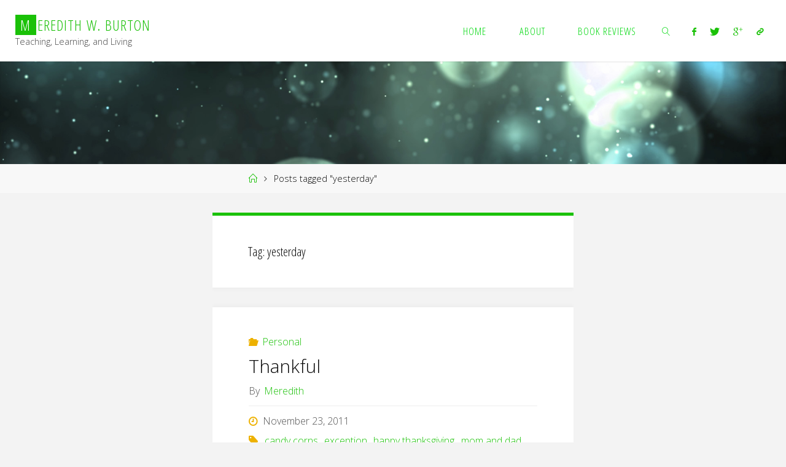

--- FILE ---
content_type: text/html; charset=UTF-8
request_url: http://meredithburton.com/tag/yesterday/
body_size: 10651
content:
<!DOCTYPE html>
<html lang="en-US">
<head>
<meta name="viewport" content="width=device-width, user-scalable=yes, initial-scale=1.0">
<meta http-equiv="X-UA-Compatible" content="IE=edge" /><meta charset="UTF-8">
<link rel="profile" href="http://gmpg.org/xfn/11">
<title>yesterday &#8211; Meredith W. Burton</title>
<meta name='robots' content='max-image-preview:large' />
<link rel='dns-prefetch' href='//fonts.googleapis.com' />
<link rel='dns-prefetch' href='//s.w.org' />
<link rel="alternate" type="application/rss+xml" title="Meredith W. Burton &raquo; Feed" href="http://meredithburton.com/feed/" />
<link rel="alternate" type="application/rss+xml" title="Meredith W. Burton &raquo; Comments Feed" href="http://meredithburton.com/comments/feed/" />
<link rel="alternate" type="application/rss+xml" title="Meredith W. Burton &raquo; yesterday Tag Feed" href="http://meredithburton.com/tag/yesterday/feed/" />
<script>
window._wpemojiSettings = {"baseUrl":"https:\/\/s.w.org\/images\/core\/emoji\/13.1.0\/72x72\/","ext":".png","svgUrl":"https:\/\/s.w.org\/images\/core\/emoji\/13.1.0\/svg\/","svgExt":".svg","source":{"concatemoji":"http:\/\/meredithburton.com\/wp-includes\/js\/wp-emoji-release.min.js?ver=5.9.12"}};
/*! This file is auto-generated */
!function(e,a,t){var n,r,o,i=a.createElement("canvas"),p=i.getContext&&i.getContext("2d");function s(e,t){var a=String.fromCharCode;p.clearRect(0,0,i.width,i.height),p.fillText(a.apply(this,e),0,0);e=i.toDataURL();return p.clearRect(0,0,i.width,i.height),p.fillText(a.apply(this,t),0,0),e===i.toDataURL()}function c(e){var t=a.createElement("script");t.src=e,t.defer=t.type="text/javascript",a.getElementsByTagName("head")[0].appendChild(t)}for(o=Array("flag","emoji"),t.supports={everything:!0,everythingExceptFlag:!0},r=0;r<o.length;r++)t.supports[o[r]]=function(e){if(!p||!p.fillText)return!1;switch(p.textBaseline="top",p.font="600 32px Arial",e){case"flag":return s([127987,65039,8205,9895,65039],[127987,65039,8203,9895,65039])?!1:!s([55356,56826,55356,56819],[55356,56826,8203,55356,56819])&&!s([55356,57332,56128,56423,56128,56418,56128,56421,56128,56430,56128,56423,56128,56447],[55356,57332,8203,56128,56423,8203,56128,56418,8203,56128,56421,8203,56128,56430,8203,56128,56423,8203,56128,56447]);case"emoji":return!s([10084,65039,8205,55357,56613],[10084,65039,8203,55357,56613])}return!1}(o[r]),t.supports.everything=t.supports.everything&&t.supports[o[r]],"flag"!==o[r]&&(t.supports.everythingExceptFlag=t.supports.everythingExceptFlag&&t.supports[o[r]]);t.supports.everythingExceptFlag=t.supports.everythingExceptFlag&&!t.supports.flag,t.DOMReady=!1,t.readyCallback=function(){t.DOMReady=!0},t.supports.everything||(n=function(){t.readyCallback()},a.addEventListener?(a.addEventListener("DOMContentLoaded",n,!1),e.addEventListener("load",n,!1)):(e.attachEvent("onload",n),a.attachEvent("onreadystatechange",function(){"complete"===a.readyState&&t.readyCallback()})),(n=t.source||{}).concatemoji?c(n.concatemoji):n.wpemoji&&n.twemoji&&(c(n.twemoji),c(n.wpemoji)))}(window,document,window._wpemojiSettings);
</script>
<style>
img.wp-smiley,
img.emoji {
	display: inline !important;
	border: none !important;
	box-shadow: none !important;
	height: 1em !important;
	width: 1em !important;
	margin: 0 0.07em !important;
	vertical-align: -0.1em !important;
	background: none !important;
	padding: 0 !important;
}
</style>
	<link rel='stylesheet' id='wp-block-library-css'  href='http://meredithburton.com/wp-includes/css/dist/block-library/style.min.css?ver=5.9.12' media='all' />
<style id='global-styles-inline-css'>
body{--wp--preset--color--black: #000000;--wp--preset--color--cyan-bluish-gray: #abb8c3;--wp--preset--color--white: #ffffff;--wp--preset--color--pale-pink: #f78da7;--wp--preset--color--vivid-red: #cf2e2e;--wp--preset--color--luminous-vivid-orange: #ff6900;--wp--preset--color--luminous-vivid-amber: #fcb900;--wp--preset--color--light-green-cyan: #7bdcb5;--wp--preset--color--vivid-green-cyan: #00d084;--wp--preset--color--pale-cyan-blue: #8ed1fc;--wp--preset--color--vivid-cyan-blue: #0693e3;--wp--preset--color--vivid-purple: #9b51e0;--wp--preset--color--accent-1: #1ac107;--wp--preset--color--accent-2: #edb100;--wp--preset--color--headings: #333;--wp--preset--color--sitetext: #0c0c0c;--wp--preset--color--sitebg: #fff;--wp--preset--gradient--vivid-cyan-blue-to-vivid-purple: linear-gradient(135deg,rgba(6,147,227,1) 0%,rgb(155,81,224) 100%);--wp--preset--gradient--light-green-cyan-to-vivid-green-cyan: linear-gradient(135deg,rgb(122,220,180) 0%,rgb(0,208,130) 100%);--wp--preset--gradient--luminous-vivid-amber-to-luminous-vivid-orange: linear-gradient(135deg,rgba(252,185,0,1) 0%,rgba(255,105,0,1) 100%);--wp--preset--gradient--luminous-vivid-orange-to-vivid-red: linear-gradient(135deg,rgba(255,105,0,1) 0%,rgb(207,46,46) 100%);--wp--preset--gradient--very-light-gray-to-cyan-bluish-gray: linear-gradient(135deg,rgb(238,238,238) 0%,rgb(169,184,195) 100%);--wp--preset--gradient--cool-to-warm-spectrum: linear-gradient(135deg,rgb(74,234,220) 0%,rgb(151,120,209) 20%,rgb(207,42,186) 40%,rgb(238,44,130) 60%,rgb(251,105,98) 80%,rgb(254,248,76) 100%);--wp--preset--gradient--blush-light-purple: linear-gradient(135deg,rgb(255,206,236) 0%,rgb(152,150,240) 100%);--wp--preset--gradient--blush-bordeaux: linear-gradient(135deg,rgb(254,205,165) 0%,rgb(254,45,45) 50%,rgb(107,0,62) 100%);--wp--preset--gradient--luminous-dusk: linear-gradient(135deg,rgb(255,203,112) 0%,rgb(199,81,192) 50%,rgb(65,88,208) 100%);--wp--preset--gradient--pale-ocean: linear-gradient(135deg,rgb(255,245,203) 0%,rgb(182,227,212) 50%,rgb(51,167,181) 100%);--wp--preset--gradient--electric-grass: linear-gradient(135deg,rgb(202,248,128) 0%,rgb(113,206,126) 100%);--wp--preset--gradient--midnight: linear-gradient(135deg,rgb(2,3,129) 0%,rgb(40,116,252) 100%);--wp--preset--duotone--dark-grayscale: url('#wp-duotone-dark-grayscale');--wp--preset--duotone--grayscale: url('#wp-duotone-grayscale');--wp--preset--duotone--purple-yellow: url('#wp-duotone-purple-yellow');--wp--preset--duotone--blue-red: url('#wp-duotone-blue-red');--wp--preset--duotone--midnight: url('#wp-duotone-midnight');--wp--preset--duotone--magenta-yellow: url('#wp-duotone-magenta-yellow');--wp--preset--duotone--purple-green: url('#wp-duotone-purple-green');--wp--preset--duotone--blue-orange: url('#wp-duotone-blue-orange');--wp--preset--font-size--small: 10px;--wp--preset--font-size--medium: 20px;--wp--preset--font-size--large: 25px;--wp--preset--font-size--x-large: 42px;--wp--preset--font-size--normal: 16px;--wp--preset--font-size--larger: 40px;}.has-black-color{color: var(--wp--preset--color--black) !important;}.has-cyan-bluish-gray-color{color: var(--wp--preset--color--cyan-bluish-gray) !important;}.has-white-color{color: var(--wp--preset--color--white) !important;}.has-pale-pink-color{color: var(--wp--preset--color--pale-pink) !important;}.has-vivid-red-color{color: var(--wp--preset--color--vivid-red) !important;}.has-luminous-vivid-orange-color{color: var(--wp--preset--color--luminous-vivid-orange) !important;}.has-luminous-vivid-amber-color{color: var(--wp--preset--color--luminous-vivid-amber) !important;}.has-light-green-cyan-color{color: var(--wp--preset--color--light-green-cyan) !important;}.has-vivid-green-cyan-color{color: var(--wp--preset--color--vivid-green-cyan) !important;}.has-pale-cyan-blue-color{color: var(--wp--preset--color--pale-cyan-blue) !important;}.has-vivid-cyan-blue-color{color: var(--wp--preset--color--vivid-cyan-blue) !important;}.has-vivid-purple-color{color: var(--wp--preset--color--vivid-purple) !important;}.has-black-background-color{background-color: var(--wp--preset--color--black) !important;}.has-cyan-bluish-gray-background-color{background-color: var(--wp--preset--color--cyan-bluish-gray) !important;}.has-white-background-color{background-color: var(--wp--preset--color--white) !important;}.has-pale-pink-background-color{background-color: var(--wp--preset--color--pale-pink) !important;}.has-vivid-red-background-color{background-color: var(--wp--preset--color--vivid-red) !important;}.has-luminous-vivid-orange-background-color{background-color: var(--wp--preset--color--luminous-vivid-orange) !important;}.has-luminous-vivid-amber-background-color{background-color: var(--wp--preset--color--luminous-vivid-amber) !important;}.has-light-green-cyan-background-color{background-color: var(--wp--preset--color--light-green-cyan) !important;}.has-vivid-green-cyan-background-color{background-color: var(--wp--preset--color--vivid-green-cyan) !important;}.has-pale-cyan-blue-background-color{background-color: var(--wp--preset--color--pale-cyan-blue) !important;}.has-vivid-cyan-blue-background-color{background-color: var(--wp--preset--color--vivid-cyan-blue) !important;}.has-vivid-purple-background-color{background-color: var(--wp--preset--color--vivid-purple) !important;}.has-black-border-color{border-color: var(--wp--preset--color--black) !important;}.has-cyan-bluish-gray-border-color{border-color: var(--wp--preset--color--cyan-bluish-gray) !important;}.has-white-border-color{border-color: var(--wp--preset--color--white) !important;}.has-pale-pink-border-color{border-color: var(--wp--preset--color--pale-pink) !important;}.has-vivid-red-border-color{border-color: var(--wp--preset--color--vivid-red) !important;}.has-luminous-vivid-orange-border-color{border-color: var(--wp--preset--color--luminous-vivid-orange) !important;}.has-luminous-vivid-amber-border-color{border-color: var(--wp--preset--color--luminous-vivid-amber) !important;}.has-light-green-cyan-border-color{border-color: var(--wp--preset--color--light-green-cyan) !important;}.has-vivid-green-cyan-border-color{border-color: var(--wp--preset--color--vivid-green-cyan) !important;}.has-pale-cyan-blue-border-color{border-color: var(--wp--preset--color--pale-cyan-blue) !important;}.has-vivid-cyan-blue-border-color{border-color: var(--wp--preset--color--vivid-cyan-blue) !important;}.has-vivid-purple-border-color{border-color: var(--wp--preset--color--vivid-purple) !important;}.has-vivid-cyan-blue-to-vivid-purple-gradient-background{background: var(--wp--preset--gradient--vivid-cyan-blue-to-vivid-purple) !important;}.has-light-green-cyan-to-vivid-green-cyan-gradient-background{background: var(--wp--preset--gradient--light-green-cyan-to-vivid-green-cyan) !important;}.has-luminous-vivid-amber-to-luminous-vivid-orange-gradient-background{background: var(--wp--preset--gradient--luminous-vivid-amber-to-luminous-vivid-orange) !important;}.has-luminous-vivid-orange-to-vivid-red-gradient-background{background: var(--wp--preset--gradient--luminous-vivid-orange-to-vivid-red) !important;}.has-very-light-gray-to-cyan-bluish-gray-gradient-background{background: var(--wp--preset--gradient--very-light-gray-to-cyan-bluish-gray) !important;}.has-cool-to-warm-spectrum-gradient-background{background: var(--wp--preset--gradient--cool-to-warm-spectrum) !important;}.has-blush-light-purple-gradient-background{background: var(--wp--preset--gradient--blush-light-purple) !important;}.has-blush-bordeaux-gradient-background{background: var(--wp--preset--gradient--blush-bordeaux) !important;}.has-luminous-dusk-gradient-background{background: var(--wp--preset--gradient--luminous-dusk) !important;}.has-pale-ocean-gradient-background{background: var(--wp--preset--gradient--pale-ocean) !important;}.has-electric-grass-gradient-background{background: var(--wp--preset--gradient--electric-grass) !important;}.has-midnight-gradient-background{background: var(--wp--preset--gradient--midnight) !important;}.has-small-font-size{font-size: var(--wp--preset--font-size--small) !important;}.has-medium-font-size{font-size: var(--wp--preset--font-size--medium) !important;}.has-large-font-size{font-size: var(--wp--preset--font-size--large) !important;}.has-x-large-font-size{font-size: var(--wp--preset--font-size--x-large) !important;}
</style>
<link rel='stylesheet' id='fluida-themefonts-css'  href='http://meredithburton.com/wp-content/themes/fluida/resources/fonts/fontfaces.css?ver=1.8.7' media='all' />
<link rel='stylesheet' id='fluida-googlefonts-css'  href='//fonts.googleapis.com/css?family=Open+Sans%3A%7COpen+Sans+Condensed%3A300%7COpen+Sans%3A100%2C200%2C300%2C400%2C500%2C600%2C700%2C800%2C900%7COpen+Sans%3A700%7COpen+Sans%3A300&#038;ver=1.8.7' media='all' />
<link rel='stylesheet' id='fluida-main-css'  href='http://meredithburton.com/wp-content/themes/fluida/style.css?ver=1.8.7' media='all' />
<style id='fluida-main-inline-css'>
 #site-header-main-inside, #container, #colophon-inside, #footer-inside, #breadcrumbs-container-inside, #wp-custom-header { margin: 0 auto; max-width: 1920px; } #site-header-main { left: 0; right: 0; } #primary { width: 320px; } #secondary { width: 320px; } #container.one-column { } #container.two-columns-right #secondary { float: right; } #container.two-columns-right .main, .two-columns-right #breadcrumbs { width: calc( 98% - 320px ); float: left; } #container.two-columns-left #primary { float: left; } #container.two-columns-left .main, .two-columns-left #breadcrumbs { width: calc( 98% - 320px ); float: right; } #container.three-columns-right #primary, #container.three-columns-left #primary, #container.three-columns-sided #primary { float: left; } #container.three-columns-right #secondary, #container.three-columns-left #secondary, #container.three-columns-sided #secondary { float: left; } #container.three-columns-right #primary, #container.three-columns-left #secondary { margin-left: 2%; margin-right: 2%; } #container.three-columns-right .main, .three-columns-right #breadcrumbs { width: calc( 96% - 640px ); float: left; } #container.three-columns-left .main, .three-columns-left #breadcrumbs { width: calc( 96% - 640px ); float: right; } #container.three-columns-sided #secondary { float: right; } #container.three-columns-sided .main, .three-columns-sided #breadcrumbs { width: calc( 96% - 640px ); float: right; margin: 0 calc( 2% + 320px ) 0 -1920px; } html { font-family: Open Sans; font-size: 16px; font-weight: 300; line-height: 1.8; } #site-title { font-family: Open Sans Condensed; font-size: 150%; font-weight: 300; } #access ul li a { font-family: Open Sans Condensed; font-size: 105%; font-weight: 300; } #access i.search-icon { ; } .widget-title { font-family: Open Sans; font-size: 100%; font-weight: 700; } .widget-container { font-family: Open Sans; font-size: 100%; font-weight: 300; } .entry-title, #reply-title, .woocommerce .main .page-title, .woocommerce .main .entry-title { font-family: Open Sans; font-size: 250%; font-weight: 300; } .content-masonry .entry-title { font-size: 187.5%; } h1 { font-size: 3.029em; } h2 { font-size: 2.678em; } h3 { font-size: 2.327em; } h4 { font-size: 1.976em; } h5 { font-size: 1.625em; } h6 { font-size: 1.274em; } h1, h2, h3, h4, h5, h6 { font-family: Open Sans Condensed; font-weight: 300; } .lp-staticslider .staticslider-caption-title, .seriousslider.seriousslider-theme .seriousslider-caption-title { font-family: Open Sans Condensed; } body { color: #0c0c0c; background-color: #F3F3F3; } #site-header-main, #site-header-main-inside, #access ul li a, #access ul ul, #access::after { background-color: #fff; } #access .menu-main-search .searchform { border-color: #00d80e; background-color: #00d80e; } .menu-search-animated .searchform input[type="search"], .menu-search-animated .searchform input[type="search"]:focus { color: #fff; } #header a { color: #1ac107; } #access > div > ul > li, #access > div > ul > li > a { color: #00d80e; } #access ul.sub-menu li a, #access ul.children li a { color: #0c0c0c; } #access ul.sub-menu li:hover > a, #access ul.children li:hover > a { background-color: rgba(12,12,12,0.1); } #access > div > ul > li:hover > a { color: #fff; } #access ul > li.current_page_item > a, #access ul > li.current-menu-item > a, #access ul > li.current_page_ancestor > a, #access ul > li.current-menu-ancestor > a, #access .sub-menu, #access .children { border-top-color: #00d80e; } #access ul ul ul { border-left-color: rgba(12,12,12,0.5); } #access > div > ul > li:hover > a { background-color: #00d80e; } #access ul.children > li.current_page_item > a, #access ul.sub-menu > li.current-menu-item > a, #access ul.children > li.current_page_ancestor > a, #access ul.sub-menu > li.current-menu-ancestor > a { border-color: #0c0c0c; } .searchform .searchsubmit, .searchform:hover input[type="search"], .searchform input[type="search"]:focus { color: #fff; background-color: transparent; } .searchform::after, .searchform input[type="search"]:focus, .searchform .searchsubmit:hover { background-color: #1ac107; } article.hentry, #primary, .searchform, .main > div:not(#content-masonry), .main > header, .main > nav#nav-below, .pagination span, .pagination a, #nav-old-below .nav-previous, #nav-old-below .nav-next { background-color: #fff; } #breadcrumbs-container { background-color: #f8f8f8;} #secondary { ; } #colophon, #footer { background-color: #222226; color: #AAA; } span.entry-format { color: #1ac107; } .format-aside { border-top-color: #F3F3F3; } article.hentry .post-thumbnail-container { background-color: rgba(12,12,12,0.15); } .entry-content blockquote::before, .entry-content blockquote::after { color: rgba(12,12,12,0.1); } .entry-content h1, .entry-content h2, .entry-content h3, .entry-content h4, .lp-text-content h1, .lp-text-content h2, .lp-text-content h3, .lp-text-content h4 { color: #333; } a { color: #1ac107; } a:hover, .entry-meta span a:hover, .comments-link a:hover { color: #edb100; } #footer a, .page-title strong { color: #1ac107; } #footer a:hover, #site-title a:hover span { color: #edb100; } #access > div > ul > li.menu-search-animated:hover i { color: #fff; } .continue-reading-link { color: #fff; background-color: #edb100} .continue-reading-link:before { background-color: #1ac107} .continue-reading-link:hover { color: #fff; } header.pad-container { border-top-color: #1ac107; } article.sticky:after { background-color: rgba(26,193,7,1); } .socials a:before { color: #1ac107; } .socials a:hover:before { color: #edb100; } .fluida-normalizedtags #content .tagcloud a { color: #fff; background-color: #1ac107; } .fluida-normalizedtags #content .tagcloud a:hover { background-color: #edb100; } #toTop .icon-back2top:before { color: #1ac107; } #toTop:hover .icon-back2top:before { color: #edb100; } .entry-meta .icon-metas:before { color: #edb100; } .page-link a:hover { border-top-color: #edb100; } #site-title span a span:nth-child(1) { background-color: #1ac107; color: #fff; width: 1.4em; margin-right: .1em; text-align: center; line-height: 1.4; font-weight: 300; } #site-title span a:hover span:nth-child(1) { background-color: #edb100; } .fluida-caption-one .main .wp-caption .wp-caption-text { border-bottom-color: #eeeeee; } .fluida-caption-two .main .wp-caption .wp-caption-text { background-color: #f5f5f5; } .fluida-image-one .entry-content img[class*="align"], .fluida-image-one .entry-summary img[class*="align"], .fluida-image-two .entry-content img[class*='align'], .fluida-image-two .entry-summary img[class*='align'] { border-color: #eeeeee; } .fluida-image-five .entry-content img[class*='align'], .fluida-image-five .entry-summary img[class*='align'] { border-color: #1ac107; } /* diffs */ span.edit-link a.post-edit-link, span.edit-link a.post-edit-link:hover, span.edit-link .icon-edit:before { color: #515151; } .searchform { border-color: #ebebeb; } .entry-meta span, .entry-utility span, .entry-meta time, .comment-meta a, #breadcrumbs-nav .icon-angle-right::before, .footermenu ul li span.sep { color: #515151; } #footer { border-top-color: #36363a; } #colophon .widget-container:after { background-color: #36363a; } #commentform { max-width:650px;} code, .reply a:after, #nav-below .nav-previous a:before, #nav-below .nav-next a:before, .reply a:after { background-color: #eeeeee; } pre, .entry-meta .author, nav.sidebarmenu, .page-link > span, article .author-info, .comment-author, .commentlist .comment-body, .commentlist .pingback, nav.sidebarmenu li a { border-color: #eeeeee; } select, input[type], textarea { color: #0c0c0c; } button, input[type="button"], input[type="submit"], input[type="reset"] { background-color: #1ac107; color: #fff; } button:hover, input[type="button"]:hover, input[type="submit"]:hover, input[type="reset"]:hover { background-color: #edb100; } select, input[type], textarea { border-color: #e9e9e9; } input[type]:hover, textarea:hover, select:hover, input[type]:focus, textarea:focus, select:focus { border-color: #cdcdcd; } hr { background-color: #e9e9e9; } #toTop { background-color: rgba(250,250,250,0.8) } /* gutenberg */ .wp-block-image.alignwide { margin-left: -15%; margin-right: -15%; } .wp-block-image.alignwide img { width: 130%; max-width: 130%; } .has-accent-1-color, .has-accent-1-color:hover { color: #1ac107; } .has-accent-2-color, .has-accent-2-color:hover { color: #edb100; } .has-headings-color, .has-headings-color:hover { color: #333; } .has-sitetext-color, .has-sitetext-color:hover { color: #0c0c0c; } .has-sitebg-color, .has-sitebg-color:hover { color: #fff; } .has-accent-1-background-color { background-color: #1ac107; } .has-accent-2-background-color { background-color: #edb100; } .has-headings-background-color { background-color: #333; } .has-sitetext-background-color { background-color: #0c0c0c; } .has-sitebg-background-color { background-color: #fff; } .has-small-font-size { font-size: 10px; } .has-regular-font-size { font-size: 16px; } .has-large-font-size { font-size: 25px; } .has-larger-font-size { font-size: 40px; } .has-huge-font-size { font-size: 40px; } /* woocommerce */ .woocommerce-page #respond input#submit.alt, .woocommerce a.button.alt, .woocommerce-page button.button.alt, .woocommerce input.button.alt, .woocommerce #respond input#submit, .woocommerce a.button, .woocommerce button.button, .woocommerce input.button { background-color: #1ac107; color: #fff; line-height: 1.8; } .woocommerce #respond input#submit:hover, .woocommerce a.button:hover, .woocommerce button.button:hover, .woocommerce input.button:hover { background-color: #3ce329; color: #fff;} .woocommerce-page #respond input#submit.alt, .woocommerce a.button.alt, .woocommerce-page button.button.alt, .woocommerce input.button.alt { background-color: #edb100; color: #fff; line-height: 1.8; } .woocommerce-page #respond input#submit.alt:hover, .woocommerce a.button.alt:hover, .woocommerce-page button.button.alt:hover, .woocommerce input.button.alt:hover { background-color: #ffd322; color: #fff;} .woocommerce div.product .woocommerce-tabs ul.tabs li.active { border-bottom-color: #fff; } .woocommerce #respond input#submit.alt.disabled, .woocommerce #respond input#submit.alt.disabled:hover, .woocommerce #respond input#submit.alt:disabled, .woocommerce #respond input#submit.alt:disabled:hover, .woocommerce #respond input#submit.alt[disabled]:disabled, .woocommerce #respond input#submit.alt[disabled]:disabled:hover, .woocommerce a.button.alt.disabled, .woocommerce a.button.alt.disabled:hover, .woocommerce a.button.alt:disabled, .woocommerce a.button.alt:disabled:hover, .woocommerce a.button.alt[disabled]:disabled, .woocommerce a.button.alt[disabled]:disabled:hover, .woocommerce button.button.alt.disabled, .woocommerce button.button.alt.disabled:hover, .woocommerce button.button.alt:disabled, .woocommerce button.button.alt:disabled:hover, .woocommerce button.button.alt[disabled]:disabled, .woocommerce button.button.alt[disabled]:disabled:hover, .woocommerce input.button.alt.disabled, .woocommerce input.button.alt.disabled:hover, .woocommerce input.button.alt:disabled, .woocommerce input.button.alt:disabled:hover, .woocommerce input.button.alt[disabled]:disabled, .woocommerce input.button.alt[disabled]:disabled:hover { background-color: #edb100; } .woocommerce ul.products li.product .price, .woocommerce div.product p.price, .woocommerce div.product span.price { color: #000000 } #add_payment_method #payment, .woocommerce-cart #payment, .woocommerce-checkout #payment { background: #f5f5f5; } /* mobile menu */ nav#mobile-menu { background-color: #fff; color: #00d80e;} #mobile-menu .menu-main-search input[type="search"] { color: #00d80e; } .main .entry-content, .main .entry-summary { text-align: inherit; } .main p, .main ul, .main ol, .main dd, .main pre, .main hr { margin-bottom: 1em; } .main .entry-content p { text-indent: 0em; } .main a.post-featured-image { background-position: center center; } #content { margin-top: 20px; } #content { padding-left: 0px; padding-right: 0px; } #header-widget-area { width: 33%; right: 10px; } .fluida-stripped-table .main thead th, .fluida-bordered-table .main thead th, .fluida-stripped-table .main td, .fluida-stripped-table .main th, .fluida-bordered-table .main th, .fluida-bordered-table .main td { border-color: #e9e9e9; } .fluida-clean-table .main th, .fluida-stripped-table .main tr:nth-child(even) td, .fluida-stripped-table .main tr:nth-child(even) th { background-color: #f6f6f6; } .fluida-cropped-featured .main .post-thumbnail-container { height: 200px; } .fluida-responsive-featured .main .post-thumbnail-container { max-height: 200px; height: auto; } #secondary { border: 0; box-shadow: none; } #primary + #secondary { padding-left: 1em; } article.hentry .article-inner, #breadcrumbs-nav, body.woocommerce.woocommerce-page #breadcrumbs-nav, #content-masonry article.hentry .article-inner, .pad-container { padding-left: 10%; padding-right: 10%; } .fluida-magazine-two.archive #breadcrumbs-nav, .fluida-magazine-two.archive .pad-container, .fluida-magazine-two.search #breadcrumbs-nav, .fluida-magazine-two.search .pad-container, .fluida-magazine-two.page-template-template-page-with-intro #breadcrumbs-nav, .fluida-magazine-two.page-template-template-page-with-intro .pad-container { padding-left: 5%; padding-right: 5%; } .fluida-magazine-three.archive #breadcrumbs-nav, .fluida-magazine-three.archive .pad-container, .fluida-magazine-three.search #breadcrumbs-nav, .fluida-magazine-three.search .pad-container, .fluida-magazine-three.page-template-template-page-with-intro #breadcrumbs-nav, .fluida-magazine-three.page-template-template-page-with-intro .pad-container { padding-left: 3.3333333333333%; padding-right: 3.3333333333333%; } #site-header-main { height:100px; } #sheader, .identity, #nav-toggle { height:100px; line-height:100px; } #access div > ul > li > a { line-height:98px; } #access .menu-main-search > a, #branding { height:100px; } .fluida-responsive-headerimage #masthead #header-image-main-inside { max-height: 250px; } .fluida-cropped-headerimage #masthead div.header-image { height: 250px; } #site-description { display: block; } #masthead #site-header-main { position: fixed; top: 0; box-shadow: 0 0 3px rgba(0,0,0,0.2); } #header-image-main { margin-top: 100px; } .fluida-landing-page .lp-blocks-inside, .fluida-landing-page .lp-boxes-inside, .fluida-landing-page .lp-text-inside, .fluida-landing-page .lp-posts-inside, .fluida-landing-page .lp-section-header { max-width: 1280px; } .seriousslider-theme .seriousslider-caption-buttons a:nth-child(2n+1), a.staticslider-button:nth-child(2n+1) { color: #0c0c0c; border-color: #fff; background-color: #fff; } .seriousslider-theme .seriousslider-caption-buttons a:nth-child(2n+1):hover, a.staticslider-button:nth-child(2n+1):hover { color: #fff; } .seriousslider-theme .seriousslider-caption-buttons a:nth-child(2n), a.staticslider-button:nth-child(2n) { border-color: #fff; color: #fff; } .seriousslider-theme .seriousslider-caption-buttons a:nth-child(2n):hover, .staticslider-button:nth-child(2n):hover { color: #0c0c0c; background-color: #fff; } .lp-blocks { ; } .lp-block > i::before { color: #1ac107; } .lp-block:hover i::before { color: #edb100; } .lp-block i:after { background-color: #1ac107; } .lp-block:hover i:after { background-color: #edb100; } .lp-block-text, .lp-boxes-static .lp-box-text, .lp-section-desc { color: #484848; } .lp-text { background-color: #FFF; } .lp-boxes-1 .lp-box .lp-box-image { height: 250px; } .lp-boxes-1.lp-boxes-animated .lp-box:hover .lp-box-text { max-height: 150px; } .lp-boxes-2 .lp-box .lp-box-image { height: 400px; } .lp-boxes-2.lp-boxes-animated .lp-box:hover .lp-box-text { max-height: 300px; } .lp-box-readmore { color: #1ac107; } .lp-boxes { ; } .lp-boxes .lp-box-overlay { background-color: rgba(26,193,7, 0.9); } .lpbox-rnd1 { background-color: #c8c8c8; } .lpbox-rnd2 { background-color: #c3c3c3; } .lpbox-rnd3 { background-color: #bebebe; } .lpbox-rnd4 { background-color: #b9b9b9; } .lpbox-rnd5 { background-color: #b4b4b4; } .lpbox-rnd6 { background-color: #afafaf; } .lpbox-rnd7 { background-color: #aaaaaa; } .lpbox-rnd8 { background-color: #a5a5a5; } 
</style>
<!--[if lt IE 9]>
<script src='http://meredithburton.com/wp-content/themes/fluida/resources/js/html5shiv.min.js?ver=1.8.7' id='fluida-html5shiv-js'></script>
<![endif]-->
<link rel="https://api.w.org/" href="http://meredithburton.com/wp-json/" /><link rel="alternate" type="application/json" href="http://meredithburton.com/wp-json/wp/v2/tags/311" /><link rel="EditURI" type="application/rsd+xml" title="RSD" href="http://meredithburton.com/xmlrpc.php?rsd" />
<link rel="wlwmanifest" type="application/wlwmanifest+xml" href="http://meredithburton.com/wp-includes/wlwmanifest.xml" /> 
<meta name="generator" content="WordPress 5.9.12" />
</head>

<body class="archive tag tag-yesterday tag-311 wp-embed-responsive fluida-image-one fluida-caption-two fluida-totop-normal fluida-stripped-table fluida-fixed-menu fluida-responsive-headerimage fluida-responsive-featured fluida-magazine-one fluida-magazine-layout fluida-comment-placeholder fluida-elementshadow fluida-normalizedtags fluida-article-animation-fade fluida-menu-animation" itemscope itemtype="http://schema.org/WebPage">
			<a class="skip-link screen-reader-text" href="#main" title="Skip to content"> Skip to content </a>
	<svg xmlns="http://www.w3.org/2000/svg" viewBox="0 0 0 0" width="0" height="0" focusable="false" role="none" style="visibility: hidden; position: absolute; left: -9999px; overflow: hidden;" ><defs><filter id="wp-duotone-dark-grayscale"><feColorMatrix color-interpolation-filters="sRGB" type="matrix" values=" .299 .587 .114 0 0 .299 .587 .114 0 0 .299 .587 .114 0 0 .299 .587 .114 0 0 " /><feComponentTransfer color-interpolation-filters="sRGB" ><feFuncR type="table" tableValues="0 0.49803921568627" /><feFuncG type="table" tableValues="0 0.49803921568627" /><feFuncB type="table" tableValues="0 0.49803921568627" /><feFuncA type="table" tableValues="1 1" /></feComponentTransfer><feComposite in2="SourceGraphic" operator="in" /></filter></defs></svg><svg xmlns="http://www.w3.org/2000/svg" viewBox="0 0 0 0" width="0" height="0" focusable="false" role="none" style="visibility: hidden; position: absolute; left: -9999px; overflow: hidden;" ><defs><filter id="wp-duotone-grayscale"><feColorMatrix color-interpolation-filters="sRGB" type="matrix" values=" .299 .587 .114 0 0 .299 .587 .114 0 0 .299 .587 .114 0 0 .299 .587 .114 0 0 " /><feComponentTransfer color-interpolation-filters="sRGB" ><feFuncR type="table" tableValues="0 1" /><feFuncG type="table" tableValues="0 1" /><feFuncB type="table" tableValues="0 1" /><feFuncA type="table" tableValues="1 1" /></feComponentTransfer><feComposite in2="SourceGraphic" operator="in" /></filter></defs></svg><svg xmlns="http://www.w3.org/2000/svg" viewBox="0 0 0 0" width="0" height="0" focusable="false" role="none" style="visibility: hidden; position: absolute; left: -9999px; overflow: hidden;" ><defs><filter id="wp-duotone-purple-yellow"><feColorMatrix color-interpolation-filters="sRGB" type="matrix" values=" .299 .587 .114 0 0 .299 .587 .114 0 0 .299 .587 .114 0 0 .299 .587 .114 0 0 " /><feComponentTransfer color-interpolation-filters="sRGB" ><feFuncR type="table" tableValues="0.54901960784314 0.98823529411765" /><feFuncG type="table" tableValues="0 1" /><feFuncB type="table" tableValues="0.71764705882353 0.25490196078431" /><feFuncA type="table" tableValues="1 1" /></feComponentTransfer><feComposite in2="SourceGraphic" operator="in" /></filter></defs></svg><svg xmlns="http://www.w3.org/2000/svg" viewBox="0 0 0 0" width="0" height="0" focusable="false" role="none" style="visibility: hidden; position: absolute; left: -9999px; overflow: hidden;" ><defs><filter id="wp-duotone-blue-red"><feColorMatrix color-interpolation-filters="sRGB" type="matrix" values=" .299 .587 .114 0 0 .299 .587 .114 0 0 .299 .587 .114 0 0 .299 .587 .114 0 0 " /><feComponentTransfer color-interpolation-filters="sRGB" ><feFuncR type="table" tableValues="0 1" /><feFuncG type="table" tableValues="0 0.27843137254902" /><feFuncB type="table" tableValues="0.5921568627451 0.27843137254902" /><feFuncA type="table" tableValues="1 1" /></feComponentTransfer><feComposite in2="SourceGraphic" operator="in" /></filter></defs></svg><svg xmlns="http://www.w3.org/2000/svg" viewBox="0 0 0 0" width="0" height="0" focusable="false" role="none" style="visibility: hidden; position: absolute; left: -9999px; overflow: hidden;" ><defs><filter id="wp-duotone-midnight"><feColorMatrix color-interpolation-filters="sRGB" type="matrix" values=" .299 .587 .114 0 0 .299 .587 .114 0 0 .299 .587 .114 0 0 .299 .587 .114 0 0 " /><feComponentTransfer color-interpolation-filters="sRGB" ><feFuncR type="table" tableValues="0 0" /><feFuncG type="table" tableValues="0 0.64705882352941" /><feFuncB type="table" tableValues="0 1" /><feFuncA type="table" tableValues="1 1" /></feComponentTransfer><feComposite in2="SourceGraphic" operator="in" /></filter></defs></svg><svg xmlns="http://www.w3.org/2000/svg" viewBox="0 0 0 0" width="0" height="0" focusable="false" role="none" style="visibility: hidden; position: absolute; left: -9999px; overflow: hidden;" ><defs><filter id="wp-duotone-magenta-yellow"><feColorMatrix color-interpolation-filters="sRGB" type="matrix" values=" .299 .587 .114 0 0 .299 .587 .114 0 0 .299 .587 .114 0 0 .299 .587 .114 0 0 " /><feComponentTransfer color-interpolation-filters="sRGB" ><feFuncR type="table" tableValues="0.78039215686275 1" /><feFuncG type="table" tableValues="0 0.94901960784314" /><feFuncB type="table" tableValues="0.35294117647059 0.47058823529412" /><feFuncA type="table" tableValues="1 1" /></feComponentTransfer><feComposite in2="SourceGraphic" operator="in" /></filter></defs></svg><svg xmlns="http://www.w3.org/2000/svg" viewBox="0 0 0 0" width="0" height="0" focusable="false" role="none" style="visibility: hidden; position: absolute; left: -9999px; overflow: hidden;" ><defs><filter id="wp-duotone-purple-green"><feColorMatrix color-interpolation-filters="sRGB" type="matrix" values=" .299 .587 .114 0 0 .299 .587 .114 0 0 .299 .587 .114 0 0 .299 .587 .114 0 0 " /><feComponentTransfer color-interpolation-filters="sRGB" ><feFuncR type="table" tableValues="0.65098039215686 0.40392156862745" /><feFuncG type="table" tableValues="0 1" /><feFuncB type="table" tableValues="0.44705882352941 0.4" /><feFuncA type="table" tableValues="1 1" /></feComponentTransfer><feComposite in2="SourceGraphic" operator="in" /></filter></defs></svg><svg xmlns="http://www.w3.org/2000/svg" viewBox="0 0 0 0" width="0" height="0" focusable="false" role="none" style="visibility: hidden; position: absolute; left: -9999px; overflow: hidden;" ><defs><filter id="wp-duotone-blue-orange"><feColorMatrix color-interpolation-filters="sRGB" type="matrix" values=" .299 .587 .114 0 0 .299 .587 .114 0 0 .299 .587 .114 0 0 .299 .587 .114 0 0 " /><feComponentTransfer color-interpolation-filters="sRGB" ><feFuncR type="table" tableValues="0.098039215686275 1" /><feFuncG type="table" tableValues="0 0.66274509803922" /><feFuncB type="table" tableValues="0.84705882352941 0.41960784313725" /><feFuncA type="table" tableValues="1 1" /></feComponentTransfer><feComposite in2="SourceGraphic" operator="in" /></filter></defs></svg>		<div id="site-wrapper">

	<header id="masthead" class="cryout"  itemscope itemtype="http://schema.org/WPHeader">

		<div id="site-header-main">
			<div id="site-header-main-inside">

								<nav id="mobile-menu">
					<div><ul id="mobile-nav" class=""><li id="menu-item-658" class="menu-item menu-item-type-custom menu-item-object-custom menu-item-658"><a href="/"><span>Home</span></a></li>
<li id="menu-item-659" class="menu-item menu-item-type-post_type menu-item-object-page menu-item-659"><a href="http://meredithburton.com/about/"><span>About</span></a></li>
<li id="menu-item-662" class="menu-item menu-item-type-taxonomy menu-item-object-category menu-item-662"><a href="http://meredithburton.com/category/book-reviews/"><span>Book Reviews</span></a></li>
<li class='menu-main-search menu-search-animated'>
			<a role='link' href><i class='search-icon'></i><span class='screen-reader-text'>Search</span></a>
<form role="search" method="get" class="searchform" action="http://meredithburton.com/">
	<label>
		<span class="screen-reader-text">Search for:</span>
		<input type="search" class="s" placeholder="Search" value="" name="s" />
	</label>
	<button type="submit" class="searchsubmit"><span class="screen-reader-text">Search</span><i class="blicon-magnifier"></i></button>
</form>

		</li></ul></div>					<button id="nav-cancel"><i class="blicon-cross3"></i></button>
				</nav> <!-- #mobile-menu -->
				
				<div id="branding">
					<div id="site-text"><div itemprop="headline" id="site-title"><span> <a href="http://meredithburton.com/" title="Teaching, Learning, and Living" rel="home">Meredith W. Burton</a> </span></div><span id="site-description"  itemprop="description" >Teaching, Learning, and Living</span></div>				</div><!-- #branding -->

				<nav id="sheader" class="socials"><a target="_blank" href="http://www.facebook.com/profile"  class="menu-item menu-item-type-custom menu-item-object-custom menu-item-907"><span>Facebook</span></a><a target="_blank" href="http://www.twitter.com/profile"  class="menu-item menu-item-type-custom menu-item-object-custom menu-item-908"><span>Twitter</span></a><a target="_blank" href="http://plus.google.com/profile"  class="menu-item menu-item-type-custom menu-item-object-custom menu-item-909"><span>Google Plus</span></a><a href="#"  class="custom menu-item menu-item-type-custom menu-item-object-custom menu-item-910"><span>Custom Social</span></a></nav>
								<a id="nav-toggle" href="#"><span>&nbsp;</span></a>
				<nav id="access" role="navigation"  aria-label="Primary Menu"  itemscope itemtype="http://schema.org/SiteNavigationElement">
						<div><ul id="prime_nav" class=""><li class="menu-item menu-item-type-custom menu-item-object-custom menu-item-658"><a href="/"><span>Home</span></a></li>
<li class="menu-item menu-item-type-post_type menu-item-object-page menu-item-659"><a href="http://meredithburton.com/about/"><span>About</span></a></li>
<li class="menu-item menu-item-type-taxonomy menu-item-object-category menu-item-662"><a href="http://meredithburton.com/category/book-reviews/"><span>Book Reviews</span></a></li>
<li class='menu-main-search menu-search-animated'>
			<a role='link' href><i class='search-icon'></i><span class='screen-reader-text'>Search</span></a>
<form role="search" method="get" class="searchform" action="http://meredithburton.com/">
	<label>
		<span class="screen-reader-text">Search for:</span>
		<input type="search" class="s" placeholder="Search" value="" name="s" />
	</label>
	<button type="submit" class="searchsubmit"><span class="screen-reader-text">Search</span><i class="blicon-magnifier"></i></button>
</form>

		</li></ul></div>				</nav><!-- #access -->
				
			</div><!-- #site-header-main-inside -->
		</div><!-- #site-header-main -->

		<div id="header-image-main">
			<div id="header-image-main-inside">
							<div class="header-image"  style="background-image: url(http://meredithburton.com/wp-content/themes/fluida/resources/images/headers/glows.jpg)" ></div>
			<img class="header-image" alt="Tag: &lt;span&gt;yesterday&lt;/span&gt;" src="http://meredithburton.com/wp-content/themes/fluida/resources/images/headers/glows.jpg" />
							</div><!-- #header-image-main-inside -->
		</div><!-- #header-image-main -->

	</header><!-- #masthead -->

	<div id="breadcrumbs-container" class="cryout three-columns-sided"><div id="breadcrumbs-container-inside"><div id="breadcrumbs"> <nav id="breadcrumbs-nav"><a href="http://meredithburton.com" title="Home"><i class="blicon-home2"></i><span class="screen-reader-text">Home</span></a><i class="icon-angle-right"></i> <span class="current">Posts tagged "yesterday"</span></nav></div></div></div><!-- breadcrumbs -->
	
	<div id="content" class="cryout">
		
	<div id="container" class="three-columns-sided">
		<main id="main" role="main" class="main">
			
			
				<header class="page-header pad-container"  itemscope itemtype="http://schema.org/WebPageElement">
					<h1 class="page-title"  itemprop="headline">Tag: <span>yesterday</span></h1>				</header><!-- .page-header -->

				<div id="content-masonry" class="content-masonry"  itemscope itemtype="http://schema.org/Blog">
					
<article id="post-223" class="hentry post-223 post type-post status-publish format-standard category-personal tag-candy-corns tag-exception tag-happy-thanksgiving tag-mom-and-dad tag-new-furniture tag-reason tag-regularly tag-sacred-moment tag-thanksgiving tag-yesterday" itemscope itemtype="http://schema.org/BlogPosting" itemprop="blogPost">

		<div class="article-inner">
		<header class="entry-header">
			<div class="entry-meta">
				<span class="bl_categ" >
					<i class="icon-folder-open icon-metas" title="Categories"></i><a href="http://meredithburton.com/category/personal/" rel="category tag">Personal</a></span>
			  </div>
			<h2 class="entry-title" itemprop="headline"><a href="http://meredithburton.com/2011/thankful/"  itemprop="mainEntityOfPage" rel="bookmark">Thankful</a></h2>			
			<div class="entry-meta">
				<span class="author vcard" itemscope itemtype="http://schema.org/Person" itemprop="author">
				<em>By</em>
				<a class="url fn n" rel="author" href="http://meredithburton.com/author/mburtonholpen-com/" title="View all posts by Meredith" itemprop="url">
					<em itemprop="name">Meredith</em>
				</a>
			</span>
		<span class="onDate date">
			<i class="icon-time icon-metas" title="Date"></i>
			<time class="published" datetime="2011-11-23T20:37:10-07:00"  itemprop="datePublished">November 23, 2011</time>
			<time class="updated" datetime="2011-11-23T20:37:10-07:00"  itemprop="dateModified">November 23, 2011</time>
		</span>
				<span class="footer-tags"  itemprop="keywords">
				<i class="icon-tag icon-metas" title="Tagged"></i>&nbsp;<a href="http://meredithburton.com/tag/candy-corns/" rel="tag">candy corns</a>, <a href="http://meredithburton.com/tag/exception/" rel="tag">exception</a>, <a href="http://meredithburton.com/tag/happy-thanksgiving/" rel="tag">happy thanksgiving</a>, <a href="http://meredithburton.com/tag/mom-and-dad/" rel="tag">mom and dad</a>, <a href="http://meredithburton.com/tag/new-furniture/" rel="tag">new furniture</a>, <a href="http://meredithburton.com/tag/reason/" rel="tag">reason</a>, <a href="http://meredithburton.com/tag/regularly/" rel="tag">Regularly</a>, <a href="http://meredithburton.com/tag/sacred-moment/" rel="tag">sacred moment</a>, <a href="http://meredithburton.com/tag/thanksgiving/" rel="tag">Thanksgiving</a>, <a href="http://meredithburton.com/tag/yesterday/" rel="tag">yesterday</a>		</span>
		<span class="comments-link"><i class="icon-comments icon-metas"></i><a href="http://meredithburton.com/2011/thankful/#comments" itemprop="discussionURL"><strong title="4 Comments">4</strong></a></span>			</div><!-- .entry-meta -->

		</header><!-- .entry-header -->

		
				<div class="entry-summary"  itemprop="description">
					<p>If for some reason you are not feeling particularly thankful this season, spend a little while with a group of preschoolers and you will be changing your tune. Regularly, my class of 4 and 5 year olds challenges me to reboot my attitude or stop and really reflect on the &hellip;</p>
				</div><!-- .entry-summary -->
				<footer class="post-continue-container">
					<a class="continue-reading-link" href="http://meredithburton.com/2011/thankful/"><span>Continue reading</span><em class="screen-reader-text">"Thankful"</em><i class="icon-angle-right"></i></a>				</footer>

			
		
	<span class="schema-publisher" itemprop="publisher" itemscope itemtype="https://schema.org/Organization">
         <span itemprop="logo" itemscope itemtype="https://schema.org/ImageObject">
           <meta itemprop="url" content="http://meredithburton.com">
         </span>
         <meta itemprop="name" content="Meredith W. Burton">
    </span>
<link itemprop="mainEntityOfPage" href="http://meredithburton.com/thankful/" />	</div><!-- .article-inner -->
</article><!-- #post-223 -->

				</div><!--content-masonry-->
						</main><!-- #main -->

		

	</div><!-- #container -->

		
		<aside id="colophon"  itemscope itemtype="http://schema.org/WPSideBar">
			<div id="colophon-inside" class="footer-three ">
				
<section id="calendar-3" class="widget-container widget_calendar"><div class="footer-widget-inside"><div id="calendar_wrap" class="calendar_wrap"><table id="wp-calendar" class="wp-calendar-table">
	<caption>February 2026</caption>
	<thead>
	<tr>
		<th scope="col" title="Monday">M</th>
		<th scope="col" title="Tuesday">T</th>
		<th scope="col" title="Wednesday">W</th>
		<th scope="col" title="Thursday">T</th>
		<th scope="col" title="Friday">F</th>
		<th scope="col" title="Saturday">S</th>
		<th scope="col" title="Sunday">S</th>
	</tr>
	</thead>
	<tbody>
	<tr>
		<td colspan="6" class="pad">&nbsp;</td><td>1</td>
	</tr>
	<tr>
		<td id="today">2</td><td>3</td><td>4</td><td>5</td><td>6</td><td>7</td><td>8</td>
	</tr>
	<tr>
		<td>9</td><td>10</td><td>11</td><td>12</td><td>13</td><td>14</td><td>15</td>
	</tr>
	<tr>
		<td>16</td><td>17</td><td>18</td><td>19</td><td>20</td><td>21</td><td>22</td>
	</tr>
	<tr>
		<td>23</td><td>24</td><td>25</td><td>26</td><td>27</td><td>28</td>
		<td class="pad" colspan="1">&nbsp;</td>
	</tr>
	</tbody>
	</table><nav aria-label="Previous and next months" class="wp-calendar-nav">
		<span class="wp-calendar-nav-prev"><a href="http://meredithburton.com/2021/04/">&laquo; Apr</a></span>
		<span class="pad">&nbsp;</span>
		<span class="wp-calendar-nav-next">&nbsp;</span>
	</nav></div></div></section>			</div>
		</aside><!-- #colophon -->

	</div><!-- #main -->

	<footer id="footer" class="cryout"  itemscope itemtype="http://schema.org/WPFooter">
				<div id="footer-inside">
			<a id="toTop"><span class="screen-reader-text">Back to Top</span><i class="icon-back2top"></i> </a><div id="site-copyright">Copyright Meredith W. Burton 2016</div><div style="display:block;float:right;clear: right;font-size: .9em;">Powered by<a target="_blank" href="http://www.cryoutcreations.eu/wordpress-themes/fluida" title="Fluida WordPress Theme by Cryout Creations"> Fluida</a> &amp; <a target="_blank" href="http://wordpress.org/" title="Semantic Personal Publishing Platform">  WordPress.</a></div>		</div> <!-- #footer-inside -->
	</footer>

	</div><!-- site-wrapper -->
	<script src='http://meredithburton.com/wp-includes/js/jquery/jquery.min.js?ver=3.6.0' id='jquery-core-js'></script>
<script src='http://meredithburton.com/wp-includes/js/jquery/jquery-migrate.min.js?ver=3.3.2' id='jquery-migrate-js'></script>
<script id='fluida-frontend-js-extra'>
var cryout_theme_settings = {"masonry":"1","rtl":"","magazine":"1","fitvids":"1","autoscroll":"1","articleanimation":"fade","lpboxratios":[1.704,1.2],"is_mobile":"","menustyle":"1"};
</script>
<script defer src='http://meredithburton.com/wp-content/themes/fluida/resources/js/frontend.js?ver=1.8.7' id='fluida-frontend-js'></script>
<script src='http://meredithburton.com/wp-includes/js/imagesloaded.min.js?ver=4.1.4' id='imagesloaded-js'></script>
<script defer src='http://meredithburton.com/wp-includes/js/masonry.min.js?ver=4.2.2' id='masonry-js'></script>
<script defer src='http://meredithburton.com/wp-includes/js/jquery/jquery.masonry.min.js?ver=3.1.2b' id='jquery-masonry-js'></script>
</body>
</html>
